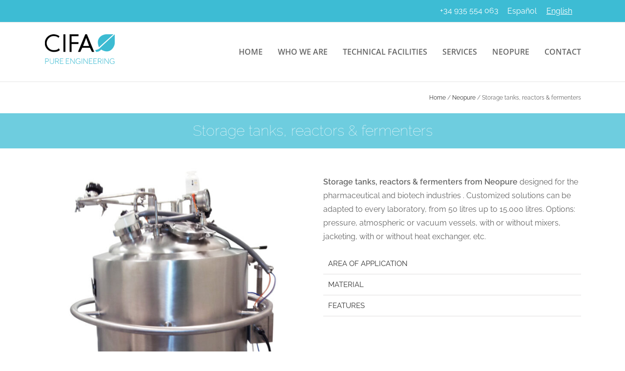

--- FILE ---
content_type: text/html; charset=utf-8
request_url: https://www.google.com/recaptcha/api2/anchor?ar=1&k=6LcHoQEVAAAAAIWVOWHGaFJi3J8qi9_xGLAwF7Tc&co=aHR0cHM6Ly9jaWZhLmVzOjQ0Mw..&hl=en&v=PoyoqOPhxBO7pBk68S4YbpHZ&size=invisible&anchor-ms=20000&execute-ms=30000&cb=2ol4yi9swzla
body_size: 48643
content:
<!DOCTYPE HTML><html dir="ltr" lang="en"><head><meta http-equiv="Content-Type" content="text/html; charset=UTF-8">
<meta http-equiv="X-UA-Compatible" content="IE=edge">
<title>reCAPTCHA</title>
<style type="text/css">
/* cyrillic-ext */
@font-face {
  font-family: 'Roboto';
  font-style: normal;
  font-weight: 400;
  font-stretch: 100%;
  src: url(//fonts.gstatic.com/s/roboto/v48/KFO7CnqEu92Fr1ME7kSn66aGLdTylUAMa3GUBHMdazTgWw.woff2) format('woff2');
  unicode-range: U+0460-052F, U+1C80-1C8A, U+20B4, U+2DE0-2DFF, U+A640-A69F, U+FE2E-FE2F;
}
/* cyrillic */
@font-face {
  font-family: 'Roboto';
  font-style: normal;
  font-weight: 400;
  font-stretch: 100%;
  src: url(//fonts.gstatic.com/s/roboto/v48/KFO7CnqEu92Fr1ME7kSn66aGLdTylUAMa3iUBHMdazTgWw.woff2) format('woff2');
  unicode-range: U+0301, U+0400-045F, U+0490-0491, U+04B0-04B1, U+2116;
}
/* greek-ext */
@font-face {
  font-family: 'Roboto';
  font-style: normal;
  font-weight: 400;
  font-stretch: 100%;
  src: url(//fonts.gstatic.com/s/roboto/v48/KFO7CnqEu92Fr1ME7kSn66aGLdTylUAMa3CUBHMdazTgWw.woff2) format('woff2');
  unicode-range: U+1F00-1FFF;
}
/* greek */
@font-face {
  font-family: 'Roboto';
  font-style: normal;
  font-weight: 400;
  font-stretch: 100%;
  src: url(//fonts.gstatic.com/s/roboto/v48/KFO7CnqEu92Fr1ME7kSn66aGLdTylUAMa3-UBHMdazTgWw.woff2) format('woff2');
  unicode-range: U+0370-0377, U+037A-037F, U+0384-038A, U+038C, U+038E-03A1, U+03A3-03FF;
}
/* math */
@font-face {
  font-family: 'Roboto';
  font-style: normal;
  font-weight: 400;
  font-stretch: 100%;
  src: url(//fonts.gstatic.com/s/roboto/v48/KFO7CnqEu92Fr1ME7kSn66aGLdTylUAMawCUBHMdazTgWw.woff2) format('woff2');
  unicode-range: U+0302-0303, U+0305, U+0307-0308, U+0310, U+0312, U+0315, U+031A, U+0326-0327, U+032C, U+032F-0330, U+0332-0333, U+0338, U+033A, U+0346, U+034D, U+0391-03A1, U+03A3-03A9, U+03B1-03C9, U+03D1, U+03D5-03D6, U+03F0-03F1, U+03F4-03F5, U+2016-2017, U+2034-2038, U+203C, U+2040, U+2043, U+2047, U+2050, U+2057, U+205F, U+2070-2071, U+2074-208E, U+2090-209C, U+20D0-20DC, U+20E1, U+20E5-20EF, U+2100-2112, U+2114-2115, U+2117-2121, U+2123-214F, U+2190, U+2192, U+2194-21AE, U+21B0-21E5, U+21F1-21F2, U+21F4-2211, U+2213-2214, U+2216-22FF, U+2308-230B, U+2310, U+2319, U+231C-2321, U+2336-237A, U+237C, U+2395, U+239B-23B7, U+23D0, U+23DC-23E1, U+2474-2475, U+25AF, U+25B3, U+25B7, U+25BD, U+25C1, U+25CA, U+25CC, U+25FB, U+266D-266F, U+27C0-27FF, U+2900-2AFF, U+2B0E-2B11, U+2B30-2B4C, U+2BFE, U+3030, U+FF5B, U+FF5D, U+1D400-1D7FF, U+1EE00-1EEFF;
}
/* symbols */
@font-face {
  font-family: 'Roboto';
  font-style: normal;
  font-weight: 400;
  font-stretch: 100%;
  src: url(//fonts.gstatic.com/s/roboto/v48/KFO7CnqEu92Fr1ME7kSn66aGLdTylUAMaxKUBHMdazTgWw.woff2) format('woff2');
  unicode-range: U+0001-000C, U+000E-001F, U+007F-009F, U+20DD-20E0, U+20E2-20E4, U+2150-218F, U+2190, U+2192, U+2194-2199, U+21AF, U+21E6-21F0, U+21F3, U+2218-2219, U+2299, U+22C4-22C6, U+2300-243F, U+2440-244A, U+2460-24FF, U+25A0-27BF, U+2800-28FF, U+2921-2922, U+2981, U+29BF, U+29EB, U+2B00-2BFF, U+4DC0-4DFF, U+FFF9-FFFB, U+10140-1018E, U+10190-1019C, U+101A0, U+101D0-101FD, U+102E0-102FB, U+10E60-10E7E, U+1D2C0-1D2D3, U+1D2E0-1D37F, U+1F000-1F0FF, U+1F100-1F1AD, U+1F1E6-1F1FF, U+1F30D-1F30F, U+1F315, U+1F31C, U+1F31E, U+1F320-1F32C, U+1F336, U+1F378, U+1F37D, U+1F382, U+1F393-1F39F, U+1F3A7-1F3A8, U+1F3AC-1F3AF, U+1F3C2, U+1F3C4-1F3C6, U+1F3CA-1F3CE, U+1F3D4-1F3E0, U+1F3ED, U+1F3F1-1F3F3, U+1F3F5-1F3F7, U+1F408, U+1F415, U+1F41F, U+1F426, U+1F43F, U+1F441-1F442, U+1F444, U+1F446-1F449, U+1F44C-1F44E, U+1F453, U+1F46A, U+1F47D, U+1F4A3, U+1F4B0, U+1F4B3, U+1F4B9, U+1F4BB, U+1F4BF, U+1F4C8-1F4CB, U+1F4D6, U+1F4DA, U+1F4DF, U+1F4E3-1F4E6, U+1F4EA-1F4ED, U+1F4F7, U+1F4F9-1F4FB, U+1F4FD-1F4FE, U+1F503, U+1F507-1F50B, U+1F50D, U+1F512-1F513, U+1F53E-1F54A, U+1F54F-1F5FA, U+1F610, U+1F650-1F67F, U+1F687, U+1F68D, U+1F691, U+1F694, U+1F698, U+1F6AD, U+1F6B2, U+1F6B9-1F6BA, U+1F6BC, U+1F6C6-1F6CF, U+1F6D3-1F6D7, U+1F6E0-1F6EA, U+1F6F0-1F6F3, U+1F6F7-1F6FC, U+1F700-1F7FF, U+1F800-1F80B, U+1F810-1F847, U+1F850-1F859, U+1F860-1F887, U+1F890-1F8AD, U+1F8B0-1F8BB, U+1F8C0-1F8C1, U+1F900-1F90B, U+1F93B, U+1F946, U+1F984, U+1F996, U+1F9E9, U+1FA00-1FA6F, U+1FA70-1FA7C, U+1FA80-1FA89, U+1FA8F-1FAC6, U+1FACE-1FADC, U+1FADF-1FAE9, U+1FAF0-1FAF8, U+1FB00-1FBFF;
}
/* vietnamese */
@font-face {
  font-family: 'Roboto';
  font-style: normal;
  font-weight: 400;
  font-stretch: 100%;
  src: url(//fonts.gstatic.com/s/roboto/v48/KFO7CnqEu92Fr1ME7kSn66aGLdTylUAMa3OUBHMdazTgWw.woff2) format('woff2');
  unicode-range: U+0102-0103, U+0110-0111, U+0128-0129, U+0168-0169, U+01A0-01A1, U+01AF-01B0, U+0300-0301, U+0303-0304, U+0308-0309, U+0323, U+0329, U+1EA0-1EF9, U+20AB;
}
/* latin-ext */
@font-face {
  font-family: 'Roboto';
  font-style: normal;
  font-weight: 400;
  font-stretch: 100%;
  src: url(//fonts.gstatic.com/s/roboto/v48/KFO7CnqEu92Fr1ME7kSn66aGLdTylUAMa3KUBHMdazTgWw.woff2) format('woff2');
  unicode-range: U+0100-02BA, U+02BD-02C5, U+02C7-02CC, U+02CE-02D7, U+02DD-02FF, U+0304, U+0308, U+0329, U+1D00-1DBF, U+1E00-1E9F, U+1EF2-1EFF, U+2020, U+20A0-20AB, U+20AD-20C0, U+2113, U+2C60-2C7F, U+A720-A7FF;
}
/* latin */
@font-face {
  font-family: 'Roboto';
  font-style: normal;
  font-weight: 400;
  font-stretch: 100%;
  src: url(//fonts.gstatic.com/s/roboto/v48/KFO7CnqEu92Fr1ME7kSn66aGLdTylUAMa3yUBHMdazQ.woff2) format('woff2');
  unicode-range: U+0000-00FF, U+0131, U+0152-0153, U+02BB-02BC, U+02C6, U+02DA, U+02DC, U+0304, U+0308, U+0329, U+2000-206F, U+20AC, U+2122, U+2191, U+2193, U+2212, U+2215, U+FEFF, U+FFFD;
}
/* cyrillic-ext */
@font-face {
  font-family: 'Roboto';
  font-style: normal;
  font-weight: 500;
  font-stretch: 100%;
  src: url(//fonts.gstatic.com/s/roboto/v48/KFO7CnqEu92Fr1ME7kSn66aGLdTylUAMa3GUBHMdazTgWw.woff2) format('woff2');
  unicode-range: U+0460-052F, U+1C80-1C8A, U+20B4, U+2DE0-2DFF, U+A640-A69F, U+FE2E-FE2F;
}
/* cyrillic */
@font-face {
  font-family: 'Roboto';
  font-style: normal;
  font-weight: 500;
  font-stretch: 100%;
  src: url(//fonts.gstatic.com/s/roboto/v48/KFO7CnqEu92Fr1ME7kSn66aGLdTylUAMa3iUBHMdazTgWw.woff2) format('woff2');
  unicode-range: U+0301, U+0400-045F, U+0490-0491, U+04B0-04B1, U+2116;
}
/* greek-ext */
@font-face {
  font-family: 'Roboto';
  font-style: normal;
  font-weight: 500;
  font-stretch: 100%;
  src: url(//fonts.gstatic.com/s/roboto/v48/KFO7CnqEu92Fr1ME7kSn66aGLdTylUAMa3CUBHMdazTgWw.woff2) format('woff2');
  unicode-range: U+1F00-1FFF;
}
/* greek */
@font-face {
  font-family: 'Roboto';
  font-style: normal;
  font-weight: 500;
  font-stretch: 100%;
  src: url(//fonts.gstatic.com/s/roboto/v48/KFO7CnqEu92Fr1ME7kSn66aGLdTylUAMa3-UBHMdazTgWw.woff2) format('woff2');
  unicode-range: U+0370-0377, U+037A-037F, U+0384-038A, U+038C, U+038E-03A1, U+03A3-03FF;
}
/* math */
@font-face {
  font-family: 'Roboto';
  font-style: normal;
  font-weight: 500;
  font-stretch: 100%;
  src: url(//fonts.gstatic.com/s/roboto/v48/KFO7CnqEu92Fr1ME7kSn66aGLdTylUAMawCUBHMdazTgWw.woff2) format('woff2');
  unicode-range: U+0302-0303, U+0305, U+0307-0308, U+0310, U+0312, U+0315, U+031A, U+0326-0327, U+032C, U+032F-0330, U+0332-0333, U+0338, U+033A, U+0346, U+034D, U+0391-03A1, U+03A3-03A9, U+03B1-03C9, U+03D1, U+03D5-03D6, U+03F0-03F1, U+03F4-03F5, U+2016-2017, U+2034-2038, U+203C, U+2040, U+2043, U+2047, U+2050, U+2057, U+205F, U+2070-2071, U+2074-208E, U+2090-209C, U+20D0-20DC, U+20E1, U+20E5-20EF, U+2100-2112, U+2114-2115, U+2117-2121, U+2123-214F, U+2190, U+2192, U+2194-21AE, U+21B0-21E5, U+21F1-21F2, U+21F4-2211, U+2213-2214, U+2216-22FF, U+2308-230B, U+2310, U+2319, U+231C-2321, U+2336-237A, U+237C, U+2395, U+239B-23B7, U+23D0, U+23DC-23E1, U+2474-2475, U+25AF, U+25B3, U+25B7, U+25BD, U+25C1, U+25CA, U+25CC, U+25FB, U+266D-266F, U+27C0-27FF, U+2900-2AFF, U+2B0E-2B11, U+2B30-2B4C, U+2BFE, U+3030, U+FF5B, U+FF5D, U+1D400-1D7FF, U+1EE00-1EEFF;
}
/* symbols */
@font-face {
  font-family: 'Roboto';
  font-style: normal;
  font-weight: 500;
  font-stretch: 100%;
  src: url(//fonts.gstatic.com/s/roboto/v48/KFO7CnqEu92Fr1ME7kSn66aGLdTylUAMaxKUBHMdazTgWw.woff2) format('woff2');
  unicode-range: U+0001-000C, U+000E-001F, U+007F-009F, U+20DD-20E0, U+20E2-20E4, U+2150-218F, U+2190, U+2192, U+2194-2199, U+21AF, U+21E6-21F0, U+21F3, U+2218-2219, U+2299, U+22C4-22C6, U+2300-243F, U+2440-244A, U+2460-24FF, U+25A0-27BF, U+2800-28FF, U+2921-2922, U+2981, U+29BF, U+29EB, U+2B00-2BFF, U+4DC0-4DFF, U+FFF9-FFFB, U+10140-1018E, U+10190-1019C, U+101A0, U+101D0-101FD, U+102E0-102FB, U+10E60-10E7E, U+1D2C0-1D2D3, U+1D2E0-1D37F, U+1F000-1F0FF, U+1F100-1F1AD, U+1F1E6-1F1FF, U+1F30D-1F30F, U+1F315, U+1F31C, U+1F31E, U+1F320-1F32C, U+1F336, U+1F378, U+1F37D, U+1F382, U+1F393-1F39F, U+1F3A7-1F3A8, U+1F3AC-1F3AF, U+1F3C2, U+1F3C4-1F3C6, U+1F3CA-1F3CE, U+1F3D4-1F3E0, U+1F3ED, U+1F3F1-1F3F3, U+1F3F5-1F3F7, U+1F408, U+1F415, U+1F41F, U+1F426, U+1F43F, U+1F441-1F442, U+1F444, U+1F446-1F449, U+1F44C-1F44E, U+1F453, U+1F46A, U+1F47D, U+1F4A3, U+1F4B0, U+1F4B3, U+1F4B9, U+1F4BB, U+1F4BF, U+1F4C8-1F4CB, U+1F4D6, U+1F4DA, U+1F4DF, U+1F4E3-1F4E6, U+1F4EA-1F4ED, U+1F4F7, U+1F4F9-1F4FB, U+1F4FD-1F4FE, U+1F503, U+1F507-1F50B, U+1F50D, U+1F512-1F513, U+1F53E-1F54A, U+1F54F-1F5FA, U+1F610, U+1F650-1F67F, U+1F687, U+1F68D, U+1F691, U+1F694, U+1F698, U+1F6AD, U+1F6B2, U+1F6B9-1F6BA, U+1F6BC, U+1F6C6-1F6CF, U+1F6D3-1F6D7, U+1F6E0-1F6EA, U+1F6F0-1F6F3, U+1F6F7-1F6FC, U+1F700-1F7FF, U+1F800-1F80B, U+1F810-1F847, U+1F850-1F859, U+1F860-1F887, U+1F890-1F8AD, U+1F8B0-1F8BB, U+1F8C0-1F8C1, U+1F900-1F90B, U+1F93B, U+1F946, U+1F984, U+1F996, U+1F9E9, U+1FA00-1FA6F, U+1FA70-1FA7C, U+1FA80-1FA89, U+1FA8F-1FAC6, U+1FACE-1FADC, U+1FADF-1FAE9, U+1FAF0-1FAF8, U+1FB00-1FBFF;
}
/* vietnamese */
@font-face {
  font-family: 'Roboto';
  font-style: normal;
  font-weight: 500;
  font-stretch: 100%;
  src: url(//fonts.gstatic.com/s/roboto/v48/KFO7CnqEu92Fr1ME7kSn66aGLdTylUAMa3OUBHMdazTgWw.woff2) format('woff2');
  unicode-range: U+0102-0103, U+0110-0111, U+0128-0129, U+0168-0169, U+01A0-01A1, U+01AF-01B0, U+0300-0301, U+0303-0304, U+0308-0309, U+0323, U+0329, U+1EA0-1EF9, U+20AB;
}
/* latin-ext */
@font-face {
  font-family: 'Roboto';
  font-style: normal;
  font-weight: 500;
  font-stretch: 100%;
  src: url(//fonts.gstatic.com/s/roboto/v48/KFO7CnqEu92Fr1ME7kSn66aGLdTylUAMa3KUBHMdazTgWw.woff2) format('woff2');
  unicode-range: U+0100-02BA, U+02BD-02C5, U+02C7-02CC, U+02CE-02D7, U+02DD-02FF, U+0304, U+0308, U+0329, U+1D00-1DBF, U+1E00-1E9F, U+1EF2-1EFF, U+2020, U+20A0-20AB, U+20AD-20C0, U+2113, U+2C60-2C7F, U+A720-A7FF;
}
/* latin */
@font-face {
  font-family: 'Roboto';
  font-style: normal;
  font-weight: 500;
  font-stretch: 100%;
  src: url(//fonts.gstatic.com/s/roboto/v48/KFO7CnqEu92Fr1ME7kSn66aGLdTylUAMa3yUBHMdazQ.woff2) format('woff2');
  unicode-range: U+0000-00FF, U+0131, U+0152-0153, U+02BB-02BC, U+02C6, U+02DA, U+02DC, U+0304, U+0308, U+0329, U+2000-206F, U+20AC, U+2122, U+2191, U+2193, U+2212, U+2215, U+FEFF, U+FFFD;
}
/* cyrillic-ext */
@font-face {
  font-family: 'Roboto';
  font-style: normal;
  font-weight: 900;
  font-stretch: 100%;
  src: url(//fonts.gstatic.com/s/roboto/v48/KFO7CnqEu92Fr1ME7kSn66aGLdTylUAMa3GUBHMdazTgWw.woff2) format('woff2');
  unicode-range: U+0460-052F, U+1C80-1C8A, U+20B4, U+2DE0-2DFF, U+A640-A69F, U+FE2E-FE2F;
}
/* cyrillic */
@font-face {
  font-family: 'Roboto';
  font-style: normal;
  font-weight: 900;
  font-stretch: 100%;
  src: url(//fonts.gstatic.com/s/roboto/v48/KFO7CnqEu92Fr1ME7kSn66aGLdTylUAMa3iUBHMdazTgWw.woff2) format('woff2');
  unicode-range: U+0301, U+0400-045F, U+0490-0491, U+04B0-04B1, U+2116;
}
/* greek-ext */
@font-face {
  font-family: 'Roboto';
  font-style: normal;
  font-weight: 900;
  font-stretch: 100%;
  src: url(//fonts.gstatic.com/s/roboto/v48/KFO7CnqEu92Fr1ME7kSn66aGLdTylUAMa3CUBHMdazTgWw.woff2) format('woff2');
  unicode-range: U+1F00-1FFF;
}
/* greek */
@font-face {
  font-family: 'Roboto';
  font-style: normal;
  font-weight: 900;
  font-stretch: 100%;
  src: url(//fonts.gstatic.com/s/roboto/v48/KFO7CnqEu92Fr1ME7kSn66aGLdTylUAMa3-UBHMdazTgWw.woff2) format('woff2');
  unicode-range: U+0370-0377, U+037A-037F, U+0384-038A, U+038C, U+038E-03A1, U+03A3-03FF;
}
/* math */
@font-face {
  font-family: 'Roboto';
  font-style: normal;
  font-weight: 900;
  font-stretch: 100%;
  src: url(//fonts.gstatic.com/s/roboto/v48/KFO7CnqEu92Fr1ME7kSn66aGLdTylUAMawCUBHMdazTgWw.woff2) format('woff2');
  unicode-range: U+0302-0303, U+0305, U+0307-0308, U+0310, U+0312, U+0315, U+031A, U+0326-0327, U+032C, U+032F-0330, U+0332-0333, U+0338, U+033A, U+0346, U+034D, U+0391-03A1, U+03A3-03A9, U+03B1-03C9, U+03D1, U+03D5-03D6, U+03F0-03F1, U+03F4-03F5, U+2016-2017, U+2034-2038, U+203C, U+2040, U+2043, U+2047, U+2050, U+2057, U+205F, U+2070-2071, U+2074-208E, U+2090-209C, U+20D0-20DC, U+20E1, U+20E5-20EF, U+2100-2112, U+2114-2115, U+2117-2121, U+2123-214F, U+2190, U+2192, U+2194-21AE, U+21B0-21E5, U+21F1-21F2, U+21F4-2211, U+2213-2214, U+2216-22FF, U+2308-230B, U+2310, U+2319, U+231C-2321, U+2336-237A, U+237C, U+2395, U+239B-23B7, U+23D0, U+23DC-23E1, U+2474-2475, U+25AF, U+25B3, U+25B7, U+25BD, U+25C1, U+25CA, U+25CC, U+25FB, U+266D-266F, U+27C0-27FF, U+2900-2AFF, U+2B0E-2B11, U+2B30-2B4C, U+2BFE, U+3030, U+FF5B, U+FF5D, U+1D400-1D7FF, U+1EE00-1EEFF;
}
/* symbols */
@font-face {
  font-family: 'Roboto';
  font-style: normal;
  font-weight: 900;
  font-stretch: 100%;
  src: url(//fonts.gstatic.com/s/roboto/v48/KFO7CnqEu92Fr1ME7kSn66aGLdTylUAMaxKUBHMdazTgWw.woff2) format('woff2');
  unicode-range: U+0001-000C, U+000E-001F, U+007F-009F, U+20DD-20E0, U+20E2-20E4, U+2150-218F, U+2190, U+2192, U+2194-2199, U+21AF, U+21E6-21F0, U+21F3, U+2218-2219, U+2299, U+22C4-22C6, U+2300-243F, U+2440-244A, U+2460-24FF, U+25A0-27BF, U+2800-28FF, U+2921-2922, U+2981, U+29BF, U+29EB, U+2B00-2BFF, U+4DC0-4DFF, U+FFF9-FFFB, U+10140-1018E, U+10190-1019C, U+101A0, U+101D0-101FD, U+102E0-102FB, U+10E60-10E7E, U+1D2C0-1D2D3, U+1D2E0-1D37F, U+1F000-1F0FF, U+1F100-1F1AD, U+1F1E6-1F1FF, U+1F30D-1F30F, U+1F315, U+1F31C, U+1F31E, U+1F320-1F32C, U+1F336, U+1F378, U+1F37D, U+1F382, U+1F393-1F39F, U+1F3A7-1F3A8, U+1F3AC-1F3AF, U+1F3C2, U+1F3C4-1F3C6, U+1F3CA-1F3CE, U+1F3D4-1F3E0, U+1F3ED, U+1F3F1-1F3F3, U+1F3F5-1F3F7, U+1F408, U+1F415, U+1F41F, U+1F426, U+1F43F, U+1F441-1F442, U+1F444, U+1F446-1F449, U+1F44C-1F44E, U+1F453, U+1F46A, U+1F47D, U+1F4A3, U+1F4B0, U+1F4B3, U+1F4B9, U+1F4BB, U+1F4BF, U+1F4C8-1F4CB, U+1F4D6, U+1F4DA, U+1F4DF, U+1F4E3-1F4E6, U+1F4EA-1F4ED, U+1F4F7, U+1F4F9-1F4FB, U+1F4FD-1F4FE, U+1F503, U+1F507-1F50B, U+1F50D, U+1F512-1F513, U+1F53E-1F54A, U+1F54F-1F5FA, U+1F610, U+1F650-1F67F, U+1F687, U+1F68D, U+1F691, U+1F694, U+1F698, U+1F6AD, U+1F6B2, U+1F6B9-1F6BA, U+1F6BC, U+1F6C6-1F6CF, U+1F6D3-1F6D7, U+1F6E0-1F6EA, U+1F6F0-1F6F3, U+1F6F7-1F6FC, U+1F700-1F7FF, U+1F800-1F80B, U+1F810-1F847, U+1F850-1F859, U+1F860-1F887, U+1F890-1F8AD, U+1F8B0-1F8BB, U+1F8C0-1F8C1, U+1F900-1F90B, U+1F93B, U+1F946, U+1F984, U+1F996, U+1F9E9, U+1FA00-1FA6F, U+1FA70-1FA7C, U+1FA80-1FA89, U+1FA8F-1FAC6, U+1FACE-1FADC, U+1FADF-1FAE9, U+1FAF0-1FAF8, U+1FB00-1FBFF;
}
/* vietnamese */
@font-face {
  font-family: 'Roboto';
  font-style: normal;
  font-weight: 900;
  font-stretch: 100%;
  src: url(//fonts.gstatic.com/s/roboto/v48/KFO7CnqEu92Fr1ME7kSn66aGLdTylUAMa3OUBHMdazTgWw.woff2) format('woff2');
  unicode-range: U+0102-0103, U+0110-0111, U+0128-0129, U+0168-0169, U+01A0-01A1, U+01AF-01B0, U+0300-0301, U+0303-0304, U+0308-0309, U+0323, U+0329, U+1EA0-1EF9, U+20AB;
}
/* latin-ext */
@font-face {
  font-family: 'Roboto';
  font-style: normal;
  font-weight: 900;
  font-stretch: 100%;
  src: url(//fonts.gstatic.com/s/roboto/v48/KFO7CnqEu92Fr1ME7kSn66aGLdTylUAMa3KUBHMdazTgWw.woff2) format('woff2');
  unicode-range: U+0100-02BA, U+02BD-02C5, U+02C7-02CC, U+02CE-02D7, U+02DD-02FF, U+0304, U+0308, U+0329, U+1D00-1DBF, U+1E00-1E9F, U+1EF2-1EFF, U+2020, U+20A0-20AB, U+20AD-20C0, U+2113, U+2C60-2C7F, U+A720-A7FF;
}
/* latin */
@font-face {
  font-family: 'Roboto';
  font-style: normal;
  font-weight: 900;
  font-stretch: 100%;
  src: url(//fonts.gstatic.com/s/roboto/v48/KFO7CnqEu92Fr1ME7kSn66aGLdTylUAMa3yUBHMdazQ.woff2) format('woff2');
  unicode-range: U+0000-00FF, U+0131, U+0152-0153, U+02BB-02BC, U+02C6, U+02DA, U+02DC, U+0304, U+0308, U+0329, U+2000-206F, U+20AC, U+2122, U+2191, U+2193, U+2212, U+2215, U+FEFF, U+FFFD;
}

</style>
<link rel="stylesheet" type="text/css" href="https://www.gstatic.com/recaptcha/releases/PoyoqOPhxBO7pBk68S4YbpHZ/styles__ltr.css">
<script nonce="brf8a3jT4KiSEdX2aoL4zQ" type="text/javascript">window['__recaptcha_api'] = 'https://www.google.com/recaptcha/api2/';</script>
<script type="text/javascript" src="https://www.gstatic.com/recaptcha/releases/PoyoqOPhxBO7pBk68S4YbpHZ/recaptcha__en.js" nonce="brf8a3jT4KiSEdX2aoL4zQ">
      
    </script></head>
<body><div id="rc-anchor-alert" class="rc-anchor-alert"></div>
<input type="hidden" id="recaptcha-token" value="[base64]">
<script type="text/javascript" nonce="brf8a3jT4KiSEdX2aoL4zQ">
      recaptcha.anchor.Main.init("[\x22ainput\x22,[\x22bgdata\x22,\x22\x22,\[base64]/[base64]/MjU1Ong/[base64]/[base64]/[base64]/[base64]/[base64]/[base64]/[base64]/[base64]/[base64]/[base64]/[base64]/[base64]/[base64]/[base64]/[base64]\\u003d\x22,\[base64]\x22,\x22wphhHQFjWUNGUVtxMHHCsU/Cg8KKIi3DgCjDkQTCoz7Dgg/DjTbCsSrDk8OdCsKFF23DnsOaTXgNABR7UCPClUcxVwNqecKcw5nDrsOPeMOAXsOOLsKHdSYXcU9Rw5TCl8OkLlxqw7bDl0XCrsOaw53DqE7CnFIFw5x/[base64]/CnTMuccKewo/[base64]/DgVgfP8O2w4NqRMKAHxbCkFTDsAdBw5F2MR3Du8K/wqw6wpjDi13DmkFxKQ1zHsOzVRsEw7ZrC8OYw5dswrhtSBsWw6gQw4rDpMOsLcOVw6fCqDXDhkkiWlHDiMKuNDtKw6/CrTfCq8K1woQBbhvDmMO8DnPCr8O1Ol4/[base64]/Dh8OUwrjCvcKqwqHDscOFV8KPwoI5UMKpw70ZwqfChwcvwpRmw4vDmzLDohgFB8OEOsOKTylnwp0aaMK+OMO5eQx1Fn7DhynDlkTCvzvDo8OsU8Oswo3DqilswpMteMKiEQfCm8O0w4RQWG9xw7I6w4ZcYMOPwpsIImTDrSQ2wo5vwrQ0c3Epw6nDtMOcR3/[base64]/[base64]/w6Vbw7TDtsKnKMOmGcODHcOUCy8/Ww/CrDXChMKfJAZBw69ywofDhUt1Pg3CqjttecOENsKlw5bDvMO8wozCjBPCqVrDrFFWw63CuTXCtMK2wqjCgQPDm8KLwogEw4Rww6Ncw5MWNGHClD/DumUfw4HCmQZ+AMOFwqcQwoxlFMKjw4XCk8OUDsOiwq/DnjnDiSfCugrDhsK/bxU6wqd9bW0cwqLDnnEFBCfChsKBDcKnM0nDoMOwTcO1X8KGSQbDujPCgMKgOl0NPcKNNsKxw67Dqj/DvWpBwr/DicOae8OGw5LChkLDhMONw6XDt8KFI8OzwrLDjhRQw49jLMKjw6zDqnhqaCnDhgcSw6LCg8KjIsOSw5HDk8KjIMK7w6N3DMOhaMKfYcK1D18TwpRpwqhzwopKw4fChmpPwpVUYGDDgHw9wo7DvMOoFAQ5QyZsVRbDhMOwwr/Dli1xw7UQNBZtMFVQwpULf3ImG0MjN33CoRh4w53DqAbCtsKzw77CgnJJMWMAwqLDvn3CnMONw6Brw6xjw5DDtcKywrEKeiDCtcKbwqIrwr5pwozCjsK0w6/DrFRjdhZxw7R2NX4TSwXDncKcwo1nY2dAVVkBwojCtnbDhUnDtBLCmg3Dg8K5ZDQjw7bDiChyw4TCuMOCJx7Dg8OkVsK/wqB4bMKKw4ZzFCXDqF3Ds3LDplVxwotTw4E1UcO+w685woB/Bz9gw4fCgxvDokEfw4xpXjfCs8KsQAcvwogETsO6QsOEwoPDn8KuVWhKwqA1wp4NMsOBw6ETKMKTw5R5UsKjwqsfecO0wooNFcKMIsO9PMKLPsO/TsO2HgHCtMKWw6FjwoLDlhbColjCssKuwqUWfXoPI3XCjMOiwrjDujrCl8KnaMKWNzsib8KgwqVyNcOVwqpXbMObwpVlVcO3CcOYw6MjGMK9LMOBwpbCgXpSw5cdUXvDsnDClsKBwqrDj2kdXxvDvMOgwogaw7rCmsOxw5jDm3/[base64]/DqlfDtzfDpzXCksKVw5dnw6M8w7TDhhfChzkEwpYuLADDlsKwMTDCosK3LjPCnsOQTMK8Bw3DlsKAw7zChUsTKcO8w4TCg1s5w5V5w7/DjSkZw7IqYA9dX8OMwqNVw786w5c/UEJNw5BtwqpCUjspdsOTwrfDgnhTw5ZLdhYNTkPDrMK3wrJlXsOEJcOTDsOZYcKewpDCjgwBw7zCs8K+KsKVw4NnKsObCEZRDldQwr9qwqdDIcOlLgfDkAIMGsOVwprDv8K2w4gsKi/Dn8KubU9OKMKnwonCs8Kpw4bDiMOJwojDvcOXw57Cm1R2WcK3wohrcCMKw4DDiQPDo8O6w4zDvcO5Q8OBwqzCqcK7wrfCkgR/wowobcOiwp9Xwq4Hw7rDmsOkUGXCiknCuwRYwocFM8OTwpvDrsKcVcOiw5/CusKOw75pMhXDi8KywrnCncO/SgLDrn1ZwqjDrHASw7vCgGDCmEJjfHxbecOTM2dYB1XCp0zDrMOjwrLChcKFEGnCvRLCthtlDA/CnMOPwqoGw50DwphPwoJMaRbChHDDqsOkesOyesKqMCB6wrvCgnxUw5vCsn7DvcOzT8K6Pg/[base64]/DghI6woHDsC5jwqzCmkDCnyZFw6fDksO7YCjDiMOBQMK/[base64]/wrfDvcOHw4bCp8OjbsOPw4jCtsKNfMOCw7/Do8Kiwo3DrFZIOsOGwpXDtMKVw4QiGh8nb8KVw6nDjgFXw4Qjw7nDkGlZwqDDkUDDgsKrw7XDs8O6woXDk8KpZcONC8KFdcOuw5oKwrtAw6Itw7PCvcKZw6d/YsKMfXjDoCzCsCTCqcKFw4bCjF/ChsKDTS9IZC/[base64]/CiBYwMsOdG0TDkcKPMHHDkX5oR03DiSPDl2DDkMKcw4ZMwq5LGCXDnxc7wqbCiMK3w7FLWcOpeBzDp2DDscOFw6RDesOPw58tesO+w6zDocKdwrjDlMOuw55Cw6l1e8ONwrwnwoXCogB/DsORw6HCtSEiwrnCmMOTGwhGw7tpwr/Cu8KPw4UXfMKrwo4fw7nDjcOYFMKwScOPw41OGDrChMKrw5lEJATDimjCoiY4w6jCh2QWwq/[base64]/DpcKMCnFFwol7w43CksOLwrsfUMKrUcOawpkew5pJBcKhw73Cs8Kpw7tDIsKoSTLCpWzDvcK6fQ/[base64]/VcOnCcOPacKPGcKpw6/[base64]/[base64]/[base64]/wqFBY8ONwpHCrUk2w5zDlMO0fTLDggU1GBHCiV3DtMOhw6prMwjDk2/Dr8OzwpkVwpnDiUXDgyQjwqjCqjzCvsOtEUEDE2XChRrDvMO7wrfCpcKLRl7CkFrDjMOLYMOmw7vCvB9pw4EPGsKPbw9CTMOjw5cmwqDDjm9vRcKFGDFNw4XDqsO8wq3DnsKCwqLCiMKjw50pGMK8wqJ/[base64]/CpMONwqvDhMKoYEItw51gEwteMMKbMcODGMK8wrNXw5hENwwSw6/Dq1ETwqZ3w7DCvDJCwpLCksOHwozCigZdUAxyLyDCuMOqLiUcwqBSV8OUw6Bhb8OUCcKwwrXDpj/DlcOkw4nCiip/[base64]/DrMKkbAAAAgvDgsOZwoVow47DrcOCw6rCscOUwpLCpDXDhVgzBidzw5vCjcOEJgXDqsOBwpJowrnDgcOCwo/[base64]/Ck3/DlxHDrAQ4I8OidMOwwrbClMOwwp3DjgHDvsK+RcKEDBjDi8K8wrsKHETChEPDmMKtUFN+w4tSw6FOw7xNw6zCvcOrcMOzwrPCosOyVQo0wqEmw7cUbsOaJ2JawolKwpPCqMOMdF0IB8O1wp/CkcOCwobCvBgLPMOkMsOcbyMZC37CrA9Fw4DCtMONw6LCm8KPw43DmcKUwrozwrjDlDgUwqYaOxBHb8KNw4vDlT7CrAbCsyNPwr/CicOdJRjCrmBPaFfCum3ChUAmwqFMw4TDpcKlw6PDsBfDsMKFw6rDsMOew6BPc8OSKcOkNh9DKVomaMK5w5dYwqVjwpgiw48yw4lBw58ow6/DssONGzV2wqcxezzDgMOEH8KUw63DrMKPAcOiSBTDhiXDlsK8RArCg8OlwrLCtsOpasOQdcOsJMOGTgLDqcKHSxUuwqJYKMOTw60Cwp/DqsKIGRYfwoABXcK5SsKZCiTDrU7DusOrB8OLV8OXesKnUTtuwrorwqMHw4ZVYMOtwq7Cs2XDssKNw4bCjcKSwq3ClsKkw4HDq8O7w63DpCBwdltEcMKIwrw/[base64]/DmsK4w47DnMK8wqrCrBTCqi/CnEJJBVTDrBXCmwHCosO/H8KffUg4NHDChsOOLHLDrcOowqHDk8O1MyMUwr/[base64]/CkW/DtwAgw7HCgcOEw5ocwrfDmh8ywrDCslxdOsOFEsOzw7lEwqpxw7bCiMKJO1hvw5Rdw5HChmLDkn/DqlDCmUB+w5xaRsOGQCXDpDAbP1YZXsKGwrLCohBnw6/[base64]/w69ewrvCp8OAE8O/wpNbR1Vgw4zDiWPCocKrbEVBwovCmRMFHsKdBn0lXjZdK8OLwpbCssKLccKkw4PDjVvDqx3CuCQHwoDCqi7DoSLDvsKUUEE5w6/DhyDDiC7CkMKMVBQZc8Kww5V5KEjDlMOxw5LDmMKnbcOaw4MWJARjESTChQrCgMOGP8KNbUDCoXUTWMKYwogtw45Qwr/DusODw4nCncKAIcOheVPDl8Omwo/CuXs+wrIqbsKMw71bTsOrIXDDq1XCoQ0IA8KmRE3DlcKpw7DCjxjDvALCi8K/WD9Hwq/Dg3/CowTDtycydcOXY8KwAh3DssOZwo3CucO5bwnDglgkQcKWMMKPwoIhw7TDgsOsb8Kfw6LCknDCuhHDhDIEVMKvCAgkw4jDhgpiX8OpwpvClH3Drwckwq13wpMuB1fCim/Dik/[base64]/[base64]/cAAhw7FGwp3DuDMvU8O/AcKTcsKow5jCusOLJgnCh8O6V8KDGcKqwpxMw45bwonCnMKjw5lqwobDosKwwqs+wpjDoxTDoj8cwrkFwo5Gw4jDsSpHQ8KTw5zDnMOTaAwge8KLw4RZw5/Ctno6wrLDpcOvwrvCusKYwoDCq8KsSMKkwqZOwpciwqdVwq3CoDE0w7rCox/DqFDDlT1sQcKBwrh4w5gIL8OCwrXDtsKEWTDCojoOXALCqsODDcK5woTDjxvCr2IIUcKyw7tvw5JvLAwXw6PDm8OUT8OtV8KtwqBswqvCo0PDtcK4YhTCoh3CksOSw5BDGDjDsmNDwoAPw4c9GnrDtsOlw4hHcVTChsKAExjCh2JLw6PCkB/[base64]/DocOIGAjCoXHDlcOBw6rCkcOQcsK3w5/DtxofIRw7bsOpdRNZLMOvF8ObIWlRwp7ChsOSYsOSX2kYwrrDvFYCwq0UAMKuwqrCiWsjw4kgAMKxw5fCjMOuw7bClsK6IsKEbxhySwfDucOpw7g2wrBqQnMVw6TDjFDDpMKww7fChMKzwqbCm8OqwqkVfsK7HFrCrxTDm8Odwp1vFcKnKHrCiSrDo8O/w4PCicKLUQjDlMKXShvCs1NXW8OXwqvDgsKOw49QNklVNkLCq8KCw4QrXcO7RnbDpsK+XkXCrMO0w7d5RsKeQMOyfcKOBcKLwoFpwrXClyYtwp5Hw4TDvxd1wqLCvlcewqfDrHF5CcORwoVpw7/Dl07Ck0EOwqPClsOgw7TCncK/[base64]/DlQsuUS7CksOQYsKzw5J5worCi2lBOcO6MsOqYmDCpm4qFW3DhgzDucOxwrkiaMKVeMKcw51MNcKpDcOEwrjCnFfCj8Oxw6oIJsOFQSx0CsOzw6XCtcODw5TCnHt4w7t9wp/Cr2Mbchh7w4/CkADCiVM1QCAHKDlFw6LDmRhdUgduSMO7w5Y+w5/CsMOIbcOkwr5YFsKYPMKpL3Jew6/CvA3DkcKGwpjCpirDuVXDiW0OOTFwfAo+CsKAwrxAw4xodmZSw7HDpzscw5HCj3wzw5MwGkbCrWpaw57ChcKGw45dDVfDiGLCqcKlOMK0w6rDrFskNMKCw6LDhMKTAVJ/wo3CgsOYYcOhwqDDsXnDhW0nC8KuwrPCi8KyZsKQw4cIw740U2TDtcKKFDRZCR7CpmHDlsK4w7TChsOSw6XCtMKwccKYwqnDoxnDgxPDpjIdwqrDp8KCQ8K8P8KXHVlfwos2wrE/UhTDqixbw4TCohLCnxpWwpvDsh3DukN/w6HDoFsDw7IMw7jDgxHCsxgHw5rCgDpyEHBDfFzDjQ86FMO+DwHCp8O7GsOrwp1/[base64]/wo7DocKPwo8xRzLDtmQOw67Cq8OgRjpqw7d6w7xfw6DCpMKjw4LDiMOdJx9ywrQ7woVDfA3CosKSw68rwqQ6wqptcUHDj8K3Lxo9CC3ClcK8PsO8wojDoMKEaMO8w659I8Okwow6wr/CocKafU94w74Kw7F5wpsUw4nDtMKwf8KgwpJSRBXCpkMZw5IJVT0Kwr52w5fCt8OswrjDq8K2w5olwqZrDHPDrsKswqPDlm7DgsOfWsKMw6TDh8OzV8KUMcO1YSTCr8OuTinDgcKNCMKGWHXDucKnS8OSwo8IesOHw5XDtGhLwqtnQi08wrbDlk/[base64]/wrtLw7DCisO4W8KNdsOuw4x6wrrDj8Kdw67Dm34cAcO4wpRhwrHDs1c1w4PDijTCr8KLwoYjwp7DmhTDkgJhw4Ryb8Kuw7DDk3zDksK/wpbCqsKFw50rJ8O4wokHNcKzfsKTaMK7w77DswpuwrJQbmZ2ESI6FWzDsMK8ISTDlcO3Z8OJw5nCjwDDtsKEcAx6K8ONaQA9bsOtMzPDlCEHHsK1w4nDqcKuHkrDt0/DosKEwqLCi8KWIsOxw7bChFzDoMKPw4E7wroAI1PDmWo1wqxwwpZBOx93wpzCjMK3NcOkTXzDtmQBwqXDs8Orw7LDoxpGw4fCk8KhVMKNfzoEN0TDm15RP8KAwrzCon0+Nh9mSAPCjm/Dmx4BwqIHCFXCsBrDhWxVFsOJw5PCvz7DsMOuQERAw4pBX29DwqLDv8O8w6NnwrMvw6dnworCoxUPWGPCiVcPZMKJA8K1w6HDiAXCsQzCoDp8WMKuwptTCDrCmsOjwpDCnSTCucKUw4jCk2VcGzrDukTDmsKjw6Z7wpLDslt/w6/DvEMWwpvDnA4ca8OFeMKtP8OcwrgEw67DosO/HnbDhTHDrjXCtULDkh/Dg37Ct1TCl8KNI8KcGMKFHsKDUW7CmnxhwpbCpHBsEhwAaiDCnWDDrDHDtsKMDmJAwrxUwpoDw5zDvsOxf0EKw5zCk8KhwqHDpMKVw67DtsO1LgPChTc/VcKMwrfDrx8uwr9ed3PCtydpwqXCjsKJZUrCmMKjZMKDw6PDthRLAsOHwrnCrGBKLsONw40Fw4wSw4LDkxDCtDIpEsO8w5gjw6xnwrIyZsO0CTbDhcOow7sQQcKJY8KCM1zDpsKaNhd+w6E4w5PCv8KRXXHCkMOIXsOjPMKkY8O/[base64]/[base64]/w6xWJUfChCnCncOww6DDtRo9csOjwpIHw60RwqklXDZ1JTg4w4nDmyMqMMOWw7NTwpU7woXChsKGwo7DtnA/wokSw4QSbWpXwqhdwrwywqbDri89w5DChsOHwqJUW8OJXcOswrdQwr3CogHDjsO4w4/[base64]/[base64]/CkcKCF27Cv8KVwpfCpkd0wotbwrDClFXDosO3wrcvwqQkKwDDrivDiMKpw6sFwofCqsK5wp/[base64]/DhQg3AcOOIl/Cl8Kbw707wpBlwrzDnTljw4zDosO1w5zDhndxw4rDosKCAEhyw5rCp8KqdcOHwr5HThNcw7kNw6PDt3Elw5TCgnJkUgTDmRXCmjvDh8KDK8OIwrkTZgXCvR7DsQrCnR/[base64]/[base64]/[base64]/DtQdAdsO+aRnDu8KAw4ZTw7rDpsOsY8ObZwHCgCrCgFYww4HCp8KrwqNAPTN5OsKYBg/Ch8O8wqLDkEJFQcOZdn/DlF9Vw4HCocOHXCTDpi1rw6rDiljCkQBLflTCqjBwKj8yacOXw5fDtR/[base64]/DnMOVw7TDry3CiCTDucOtwrMSwo/CuMOfU2J2TsKBw6PDpC/CihLCu0PCgcOtJk9bPERdWXdIw688w7BVwqbDmMKJwqJBw6fDu2LCo3jDtRAWC8KnHAVzFsKPD8KWwoLDuMKeamRcw77Dl8Klwrltw5LDhsKGZGfDp8KNTgLDgWcjwoJRRMKsJG1Pw6Vkwr0fwqvDvxvCngp9w7rCscOvw5tMB8KbwovDlMKew6XDomPCoXpcaU/DuMK7PRxrwotfwpABw5bDtzUAZcKfbicvWXLDu8KpwrjDkDZ9wr8xcF4AITJHw7lPCHYWwqtJwrI2dBtnwp/Dj8K/w5LCoMK5wpBNNMOFwr3ChsK3HhzDuHvCpsOOF8OoY8OSw4zCj8K/BSNnYgzCpkQLOsOYW8KkeX4HWkQAwpRNwp7ClcKWZD0tM8KgwrLCl8OIAsKnwpHDrMKRR1/[base64]/KlPDtMKcw6BXw6bDhlrCrsO0ecKvN8Omw6DDicOBw5l1wrrCkgTCscOxw5jCrnLCucOAEcOjUsOONRXCjMKqcMKvHkZTwrUEw5HChVLDtcO6w59NwpoiDmh4w4/DicO1w4fDvsOowoLClMKrw5w4woptGcKJaMOpw7LCssO9w5HDk8KIwqQKw7/DhXV9XmEmYMO4wqRqw6TCsS/[base64]/DjyvCnXEGQm5CwqPCuWx3esOVw6Yqw47Dpz9Zw6zChQ5TbcONU8KiA8ObIsOmRH7DhC5Hw5LCuTrDuyhlZsKsw5sVw43CvcOfRsOaOH3DrcK1fcO/SsKHw6jDpsK3LDV9b8O/w7vCvGfCk2MMwpI3TcKwwp7DrsOMFRNEUcO3w6XDiF85cMKIw67CiXPDt8O+w5BRdlkZwrrDn1/CrsOPw6YIwprDtcKwwrXDnV56UWvCmsKLKMK8w4XCicO6wqdsw6DClsKxKSnDtsKGUCXCtMKgXC7CqRrCo8OYcDfCqj/DmMKvw4U/HcKtQcKPDcKPB17DksO8R8KwNMONGsKywpnDgcO+UDMswpjCosOuExXCsMOaRcK0AMOYwrh7wqc7cMKCw6/DisOvZcKoEwbCtnzClcOlwp0Jwod5w7d7w4bCt1jDulLCgjfDtgHDgcORdcOnwozCgsOTwo7DkcO3w7HDimgEKcO9eXbDkBM2w5zCukZXw7pHLlbCujbCh3TCvMOhJcODCcOfTcODaTxzLG4Twpp1DcOZw4PChmciw7cpw4rDvMK0RMKAw755w5/DnjXCvhAaTSLDv1fCjRksw6h4w4oPTXnCosOCw5PCksKyw6EOw7rDmcOKw75gwpUuVcOiC8KsDsK/RMODw6bCusOiwoTDksKfDF8gMAdVwpDDi8K0KXrChRNlJMOcFcOnw7vCi8KsGcOOVsKZwrXDosOAwq/DmsOODQh6w4pvw6s3GMOXNcOiTcOuw6huOsO3KxfCvk/DvMKMwq4GfXnCuHrDgcOFecOJCsO/TcOuw4t/KMKVQwhgWxnDokXDtsKjw6EjIwfDvGVLDQc5cRU+ZsOmwprCjsKqYMOPbxduSlzCuMONXcOwG8Kawr4HV8O6woFIM8Kbwrc5GwQJNVYEVWMleMO4OUjCvW/CiglUw4RiwoXClsOXJ1Evw7RefMKtworCg8KdwrHCqsO1w67DtMO1A8Kuwq8cwqzCuWjDmsKCbsOPUcOOeDvDtERiw7oUU8OiwqHDuUtCwq4LTMK4FgfDuMOrw6VowovChkYow4/[base64]/CmMO4YXE3JGLDim/CiMKpw5cGwpDDicK9wpAFw6YUwrrCnxnDqcKBTF3DnG7CtW8Lw7LDjcKfw4U5W8K4w67Cvl48wqXCgcKGwoURw57CpH1OKcODXz7DssKOOMO3w5k2w5tuI3nDvcKcJDzCskJPwq8saMOfwqnDojrCisKtwp1kw7bDsBQRwqYnw6zDmk/[base64]/DscKMaQ7Dl8KsWcOqw7vDqH1MwpE8w5/Dr8Kxf2kIwoXDuyQAw4bDtGPCgmMsbXbCosKVw7fCsC9Lw6/DmcKVCkREw67DsxwAwprChHgcw5fCmMKITcK/w4Rfw5YyesOEPRbCr8KTQMOuRD/DsWZoI0dfAX3DgmNhGXTDjsODKF4/[base64]/w74cwrzCtjXCj8KMw5NyEcKawpPDmFfCvATCqcK6YgnCqARfIW/[base64]/DhMK3w712wpoyAFBEwqjDicK7w7rCqB0pw5TDq8KTwrBbbUBNwp7DhgPCsg1Vw6PChTjCkGl9w5rCh17ChW0JwpjCuGrDmsOaFsOfYMO8wrfDnBHClsOBBsOvCVUUwqrDoEvCmMKvwq7DnsOdYsOJwrzCu3tZNMKgw4bDu8OeWcO8w5LClsOvN8KlwqZ8w5pZYiU/[base64]/FyXChFcyNQZOSHE9UBTDicOSworCqsOqQsO/K0vCngDDjcOhdcOiw5zDqB49Mw8jw7nCmMOZC0TCgMKzwrwZDMOdw6EPwqDCkSTCs8OhaiRFGDgFZMOKSnIWwo7ChS/DjWbCikXCp8K2w5nDpE1PTTg0wozDrB5cwqp8w60OPcK8Yy7DjsKXc8OcwrNITcK7w6PDhMKGRjnCmMKpwr5Xw7DCjcOGUxoIL8Kiw4/DisKmwqgkD25mUBV9wqfCqsKBwo7DvsKBesORMcOYwrjDq8O5WkcYwq5Bw7AzDA1/[base64]/DocOqUzHDt0fDllwgwoAJwp3CnTwUw4PCnT/CrR5dwpLDlSYaEsOIw7XClmDDsidBwrQDw53CusK8w7RsP19aDMKZDMO2KMO/wrF6w73CicK7w48mUSRGM8OMIRg/KV1jwrXDvQ3CnjlmfBg6w6zCgR1lw7nCjVlEw6TCmg3Ds8KXB8KQF1IZwoTCrMKzwrLDoMOjw7/[base64]/[base64]/DrcK0w61uw43CgMOJDsOBwo/CiWUPwpzDtMONw7d9ewpvwoXCvMK6eQA+REzDkMKRwqDClkwiO8OuwpnCusO9wojCt8OZOSTDpjvDqMO7PcKvwrpIUxYia0XCuE9RwqDDvUxSSsO1wrrCo8OYcw8/wqx7wonDs3rCvVk+wpALWMOZLgshw6PDl1/[base64]/QiLCiCc7w5JJwpDCjz4yD8ORPgVzwpAvdsKewrHDo1vDlGzDjznCosOuwovDjcObdcOgd2VGw7URJUxOEcO2Sl/DvcKnGMO0wpM6Jy/Cjic9HgPDusKUw5l9b8K1bT5yw7QrwoBSwqlrw7zDj1vCuMKsLC4/acKCQ8O3ZMKCfktXw7/DlEMNw4owbSLCqsONwqERSk1Sw7kowozCjMKxfMKnLTQTcXrCtcKjZ8ODd8Oran8rG27Dm8OmfMOzw4rCjQ3DhCQCYS/DlWE2WXhtw6rDjwbClgbDqXjDmcO7wrvDpcK3E8OyJMOUwrBGeWp4LcKQw7LCocKUQMKgJlZwOcOaw5RNw7HDoEB/woPDqcOAwoE3wqlcwonCqTXDvEbCpB/DtsKkFsOUdjETwr/DnUjCqA8bVEPCmjzCgMOKwpvDh8OBanV6w5nDr8KNTV7CvMOww51fwoxEY8KkcsOKLcOww5YNXcKqwq9ww7nDrBhIBBwxPMOQw4tfO8OHRD9/Pl8lYsKCbsOzw7Mfw7wiwoYLecO/a8K3N8O1CB/[base64]/[base64]/DlcO/XmNiZMOOw6FnW2YlwobCrRFPdMKIw6PDpMKtPWnDlSlEQyfDgTDDmsKjw5bCgRPCisKPw4zCrW/CiSTDo0E3SsK0FWU2BWjDpBpwKV0TwrPCt8OaDylqez/Cq8OHwo8JOCwFBRTCusODwqHDmcKSw4bDqiLCpsOUw7nCllZ9wo3DkMOlwobCs8KJUGHCmcKRwoFywr8VwrHDssOAw7Upw4FjNApmFcOwGiHDjBnChsOBSMK8NcKtw5LDv8OhL8O0w5FDHsOWHkHCrCoUw4wjasOtXMKqflYXw745YcKFOVXDpMOaKgXDmcKtL8O+Rm/[base64]/cCHDqSTDpG7CmwXDshoOKSZEJGjDmScoFWR8w5NOdMObdFAeXWnDoEB5wq1lAMO1U8OBAlRsSMOowqbCglh/aMKzWsO5VcOsw55kwr5Zw5nDn1pfwqI4wpXDnizDv8OVBCLDthsjw4fCtsOnw7B9w6RDw41sNsK0wrUZwrXDq33Dow8hOkZmw6rCisKqesO/[base64]/DhsOcwprCpsKEw5PDrXpJwr7ClxIqICDCtcKmw78HD2VWBXbDjy/[base64]/CnsKgL8OFdmUYwoLDicOCwoDDkMORwrp3w7nCjMOmesKfw6rCtcK9cB86wpnCjCjClWDCuhTClkrCl1DCg3QDWF0UwpJlwpTDsAhCwoTCvcOqwrTDs8O4wrU/wq07AMK4woIAL04nwqVkNsOXwrdCw4oeHiADw4gJXjbCu8OjZQtUwqLCoR3DvcKYwr/CucKxwq3Cm8KjH8KdB8KQwrk6CkNFNwHCvMKUT8OlfMKpI8KLwq7DmQDCpnvDjVNXNlBqPsKlWy3CtTTDrXrDosO2IMO2P8O1woIyVFvDv8O6w7bCvcKBHcOowrNVw43DlRjCvgNEJXxlwpbDg8KEwq7CgsK/w71lw581OcK/IHXChsOuw5wuwqDCv1LCp2lhw5bCg3IfJcKPw7HCrnJWwpgLOMOzw7JLLg9leCMaZsK7QVIxRcOUwr4hZk5Ow4x/[base64]/Dk8K9wp1hXx9+TcK9wqMUw43Co8ORwr81wrXCnDZxw4RXNcOddsOZwrlpwrXDuMKswojDj2hvAS/Djld/EsOjw6/[base64]/Dg8O5w7zChSkTw4PChVl+RMO8woEJDsKhHW0sQ8OTw7/DicOxw4jChHzCmMK2wpjDt1jDllDDrhnCj8KzIlLDgDHCkRLDthZLwrFrwos3wq/DsxAkwqXDu1FAw6/DnwjClhTCgRbDkcOBw7Efw7fCscKQPkrDvUTDjzcZBF7DvMKEwobCh8OPHcKfw5k/wofDmxAtw5/DvlcGesKUw6XDnMK/XsK4wp00wp7DusKxSMOfwp3DvT/Cv8O3HHsQB1Quw5jChRPDkcK4w7oyw6vCssKNwoXDpsKOw68jCxoewq9VwpkoIVkCRcKncArCswYPccOewqwUw6Z/w5nCogrCksKsMFHDs8KmwpJAw6cTLsO0wpvCv0AiNcOIw7F2cEnDtypQw4vCpCbDisOcWsKCVcKoRMKdwrMew57Ci8OEecKNwpTCjMOhCWM/woB7wobDqcOsFsOvwoc+w4bDq8KWwrF/Bn3CjsOXYcOqLsKtWmtywqZXV2NmwoTDkcKKw7tCSsKaX8O2LsK6w6PDolLCiWF2w5TDt8KvwozCtQXDm3BSw6AAfUvCsQBlQMO4w7Zcw5PDmcKURQscCMOMDMOiwozCgcKlw4nCrMOvKiDDnMOHTsKiw4LDiz/[base64]/LAsmC8K1wrXCpBHDj8K/w6hbTMOiIlobQsOwwr7CpMK5QsOmw5M8GcOtw4lfZwvDixHDtsOjw44yH8KWw45oIi5Cw7kMCcOgRsOuw4AcPsKtO2QRwonCvMKIwqNvw5fDjcKtCm/CmXPCkUs8P8OMw4kvwq3CiX8VZF0RDEosw5IGC09wccOlJXUwFDvCpMKwLcKnwoHDksOBw6rDjigKDsKlwo/[base64]/C8KJw6YHUsKawozDpwvCh8KuDMKGw4wHwrfDlCQLPgDCrcK1M09LPcOtHn9uAh7DrRvDlsKCw63DkSFPGCFoai/[base64]/[base64]/PjFuZ0FmEGnCvMK5w4TDuyPDrsKTw6R1c8Ogw4xNK8K5DcOea8OYfQ7DjTTCscKCLjDDlcK2HUgldsKhKBhmcsO4AAPCusKOw4ccw7HCiMK0wp0cwpU/w4vDhn7DlWzDrMKvY8KnGxPDlcKKK1/[base64]/w6PDn8Ogwq5cbijDt8K2YcK/I8OxwohmHxXChMKcbxrDh8KdBVBYR8OZw5/DgDfCs8KUw4/CsCDCjQYqw5PDnMKYZsOKw6TCgsKKw6/Cp2PDowcfMcOwPEvCt1zDtkMHX8KZDHUhwqhWCBsLPsO9wqnCuMKmcsK8w7/CoAckwpJ/wrrDkzLCrsOdw4A1w5TDlTjDnkHDnRlxe8OAe0XCixfDljLCscO8wrwvw6LCvMOtNTjCshZDw6MeCMKwO3PDiAUNVGzDsMKKU1VQwrtNwotzwrUWwoRrR8KuFMKW\x22],null,[\x22conf\x22,null,\x226LcHoQEVAAAAAIWVOWHGaFJi3J8qi9_xGLAwF7Tc\x22,0,null,null,null,1,[21,125,63,73,95,87,41,43,42,83,102,105,109,121],[1017145,130],0,null,null,null,null,0,null,0,null,700,1,null,0,\[base64]/76lBhnEnQkZnOKMAhmv8xEZ\x22,0,0,null,null,1,null,0,0,null,null,null,0],\x22https://cifa.es:443\x22,null,[3,1,1],null,null,null,1,3600,[\x22https://www.google.com/intl/en/policies/privacy/\x22,\x22https://www.google.com/intl/en/policies/terms/\x22],\x22yAIGi7DHRd8TA3TipXra+nPZP4HtvU/us730uDQ+6XI\\u003d\x22,1,0,null,1,1769365882449,0,0,[160,27,248,103],null,[149,104,99],\x22RC-WC1r9CSD4o3K_g\x22,null,null,null,null,null,\x220dAFcWeA62VtfJu_AA9wQK23OiqbJf1e-C7ckg1J9snUqwbIYcFyQpgzoNEGx3k98TzlPyjLDlCxuhvB4_LX9lOoIEj3d6n-g64g\x22,1769448682432]");
    </script></body></html>

--- FILE ---
content_type: text/css
request_url: https://cifa.es/wp-content/themes/Avada-Child-Theme/style.css?ver=6.8.3
body_size: 284
content:
/*
Theme Name: Avada Child
Description: Child theme for Avada theme
Author: ThemeFusion
Author URI: https://theme-fusion.com
Template: Avada
Version: 1.0.0
Text Domain:  Avada
*/


.about-author {
    padding: 27px;
}


#main {
    padding-bottom: 0 !important;
}

.page-id-753 .fusion-carousel .fusion-carousel-wrapper, .page-id-13   .fusion-carousel .fusion-carousel-wrapper{
    padding: 0 !important;;
}

.page-id-13 .fusion-carousel .fusion-carousel-item .fusion-image-wrapper, .page-id-753 .fusion-carousel .fusion-carousel-item .fusion-image-wrapper {
    margin-bottom: -5px !important;
}

--- FILE ---
content_type: image/svg+xml
request_url: https://cifa.es/wp-content/uploads/2023/03/logo-negativo-cifa-pure-engineering.svg
body_size: 5427
content:
<?xml version="1.0" encoding="utf-8"?>
<!-- Generator: Adobe Illustrator 27.3.0, SVG Export Plug-In . SVG Version: 6.00 Build 0)  -->
<svg version="1.1" id="Capa_1" xmlns="http://www.w3.org/2000/svg" xmlns:xlink="http://www.w3.org/1999/xlink" x="0px" y="0px"
	 viewBox="0 0 841.9 595.3" style="enable-background:new 0 0 841.9 595.3;" xml:space="preserve">
<style type="text/css">
	.st0{fill:#FFFFFF;}
</style>
<g>
	<g>
		<g>
			<path class="st0" d="M811.4,117.4h-78c-25.2,0-50.1,7.7-69.5,23.7c-25.6,21.1-46.9,59.2-19.4,125.9"/>
			<path class="st0" d="M827.2,117.4c0,0,3.6,79.5,0,105.6c-6.9,50.3-60.7,130.8-158,70.1c0,0-9.5,12.1-25.7,20.2
				c-13.8,6.9-32.6,6.9-32.6,6.9L600.1,299c0,0,36.5-3.5,53.8-22.2S827.2,117.4,827.2,117.4z"/>
		</g>
		<g>
			<g>
				<path class="st0" d="M254.6,320.4h-22.9V117.7h22.9V320.4z"/>
			</g>
		</g>
		<g>
			<g>
				<path class="st0" d="M326.3,139v68.8h80.1v21.3h-80.1v91.3h-22.9V117.7h103V139H326.3z"/>
			</g>
		</g>
		<g>
			<g>
				<path class="st0" d="M504.5,117.1l83.9,203.4H563L538.7,273h-88.4l-22.1,47.5H401L485.9,117 M495.4,158.5l-35.2,93.2h69.5
					L495.4,158.5z"/>
			</g>
		</g>
		<g>
			<path class="st0" d="M174,157.3c-15.6-16.1-34.7-19.9-57.4-19.9c-43.8,0-79.2,38-79.2,81.3S73.2,300,117.2,300
				c22.1,0,44.8-1.7,59.8-21.3l12,18.8c-17.3,21.4-50.3,22.8-71.1,22.8c-55.5,0-102.4-45.1-102.4-100.8
				c0-56.3,46.1-102.4,102.4-102.4c21.9,0,51.2,7.5,68.1,23.3L174,157.3z"/>
		</g>
	</g>
	<g>
		<path class="st0" d="M21.1,396.1h19c4,0,7.4,0.4,10.2,1.3c2.8,0.9,5,2.2,6.6,3.8c1.7,1.6,2.9,3.5,3.6,5.7c0.7,2.2,1.1,4.5,1.1,7.1
			c0,2.5-0.4,4.9-1.1,7.1c-0.7,2.2-1.9,4.1-3.6,5.7c-1.7,1.6-3.9,2.9-6.6,3.8c-2.8,0.9-6.1,1.3-10.2,1.3H25.5V458h-4.5V396.1z
			 M41.4,427.6c5.2,0,9.1-1.2,11.6-3.5c2.5-2.3,3.8-5.7,3.8-10.2s-1.3-7.8-3.8-10.2c-2.5-2.3-6.4-3.5-11.6-3.5H25.5v27.3H41.4z"/>
		<path class="st0" d="M74.3,396.1h4.5V431c0,3.5,0.3,6.8,0.8,9.7c0.6,3,1.6,5.5,3,7.7c1.5,2.2,3.4,3.9,5.9,5.1
			c2.5,1.2,5.6,1.8,9.5,1.8c3.8,0,7-0.6,9.5-1.8c2.5-1.2,4.4-2.9,5.9-5.1c1.5-2.2,2.5-4.7,3-7.7c0.6-3,0.8-6.2,0.8-9.7v-34.9h4.5
			v37.2c0,3.7-0.4,7.1-1.2,10.3c-0.8,3.2-2.1,6-3.9,8.3c-1.8,2.4-4.3,4.2-7.3,5.6c-3,1.4-6.8,2-11.3,2c-4.5,0-8.3-0.7-11.3-2
			c-3-1.4-5.5-3.2-7.3-5.6c-1.8-2.4-3.1-5.1-3.9-8.3c-0.8-3.2-1.2-6.6-1.2-10.3V396.1z"/>
		<path class="st0" d="M137.2,396.1h18.7c4,0,7.4,0.4,10.2,1.3c2.8,0.9,5,2.1,6.8,3.7c1.7,1.6,3,3.4,3.8,5.6c0.8,2.1,1.2,4.5,1.2,7
			c0,4-1,7.6-3.1,10.7c-2.1,3.1-5.4,5.2-9.9,6.3l14.8,27.4h-5.1L160,431.2h-18.4V458h-4.5V396.1z M157.7,427
			c10.2,0,15.3-4.5,15.3-13.4c0-4.5-1.3-7.8-4-10c-2.7-2.2-6.6-3.3-11.8-3.3h-15.5V427H157.7z"/>
		<path class="st0" d="M192.5,396.1h37.1v4.2h-32.7v23.4h25.5v4.2h-25.5v26H232v4.2h-39.5V396.1z"/>
		<path class="st0" d="M261,396.1h37.1v4.2h-32.7v23.4h25.5v4.2h-25.5v26h35.1v4.2H261V396.1z"/>
		<path class="st0" d="M312.7,396.1h4.6l39.7,55.2v-55.2h4.4V458h-4.6L317,403.6V458h-4.4V396.1z"/>
		<path class="st0" d="M423.9,432.9h-16.5v-4.2h21v23.2c-1.1,0.9-2.3,1.8-3.8,2.7c-1.5,0.9-3.2,1.7-5.2,2.5
			c-1.9,0.7-4.1,1.3-6.6,1.8c-2.4,0.4-5.2,0.7-8.2,0.7c-4.5,0-8.5-0.8-12.2-2.4c-3.7-1.6-6.9-3.8-9.5-6.7c-2.6-2.9-4.7-6.3-6.1-10.3
			c-1.5-4-2.2-8.4-2.2-13.1c0-4.5,0.7-8.7,2.2-12.7c1.5-3.9,3.5-7.4,6.1-10.3c2.6-2.9,5.8-5.2,9.5-6.9c3.7-1.7,7.8-2.5,12.2-2.5
			c3.6,0,6.8,0.5,9.4,1.5c2.6,1,4.8,2.2,6.6,3.5c1.8,1.3,3.2,2.6,4.2,3.9c1,1.3,1.7,2.3,2.1,2.9l-3.3,2.3c-0.4-0.5-1-1.3-1.9-2.4
			c-0.9-1.1-2.1-2.2-3.6-3.3c-1.5-1.1-3.4-2.1-5.5-3c-2.2-0.9-4.7-1.3-7.6-1.3c-4,0-7.6,0.7-10.8,2.2c-3.2,1.5-5.9,3.5-8.1,6
			c-2.2,2.5-3.9,5.5-5.1,9c-1.2,3.4-1.8,7.1-1.8,11.1c0,4,0.6,7.7,1.7,11.1c1.1,3.4,2.8,6.4,5,9c2.2,2.6,4.9,4.6,8,6
			c3.1,1.5,6.6,2.2,10.5,2.2c4.8,0,8.7-0.5,11.7-1.6c3.1-1.1,5.6-2.3,7.6-3.7V432.9z"/>
		<path class="st0" d="M443.9,396.1h4.5V458h-4.5V396.1z"/>
		<path class="st0" d="M464.3,396.1h4.6l39.7,55.2v-55.2h4.4V458h-4.6l-39.7-54.5V458h-4.4V396.1z"/>
		<path class="st0" d="M529,396.1h37.1v4.2h-32.7v23.4H559v4.2h-25.5v26h35.1v4.2H529V396.1z"/>
		<path class="st0" d="M580.7,396.1h37.1v4.2h-32.7v23.4h25.5v4.2h-25.5v26h35.1v4.2h-39.5V396.1z"/>
		<path class="st0" d="M632.4,396.1H651c4,0,7.4,0.4,10.2,1.3c2.8,0.9,5,2.1,6.8,3.7c1.7,1.6,3,3.4,3.8,5.6c0.8,2.1,1.2,4.5,1.2,7
			c0,4-1,7.6-3.1,10.7c-2.1,3.1-5.4,5.2-9.9,6.3l14.8,27.4h-5.1l-14.4-26.8h-18.4V458h-4.5V396.1z M652.9,427
			c10.2,0,15.3-4.5,15.3-13.4c0-4.5-1.3-7.8-4-10c-2.7-2.2-6.6-3.3-11.8-3.3h-15.5V427H652.9z"/>
		<path class="st0" d="M687.7,396.1h4.5V458h-4.5V396.1z"/>
		<path class="st0" d="M708.1,396.1h4.6l39.7,55.2v-55.2h4.4V458h-4.6l-39.7-54.5V458h-4.4V396.1z"/>
		<path class="st0" d="M819.4,432.9h-16.5v-4.2h21v23.2c-1.1,0.9-2.3,1.8-3.8,2.7c-1.5,0.9-3.2,1.7-5.2,2.5
			c-1.9,0.7-4.1,1.3-6.6,1.8c-2.4,0.4-5.2,0.7-8.2,0.7c-4.5,0-8.5-0.8-12.2-2.4c-3.7-1.6-6.9-3.8-9.5-6.7c-2.6-2.9-4.7-6.3-6.1-10.3
			c-1.5-4-2.2-8.4-2.2-13.1c0-4.5,0.7-8.7,2.2-12.7c1.5-3.9,3.5-7.4,6.1-10.3c2.6-2.9,5.8-5.2,9.5-6.9c3.7-1.7,7.8-2.5,12.2-2.5
			c3.6,0,6.8,0.5,9.4,1.5c2.6,1,4.8,2.2,6.6,3.5c1.8,1.3,3.2,2.6,4.2,3.9c1,1.3,1.7,2.3,2.1,2.9l-3.3,2.3c-0.4-0.5-1-1.3-1.9-2.4
			c-0.9-1.1-2.1-2.2-3.6-3.3c-1.5-1.1-3.4-2.1-5.5-3c-2.2-0.9-4.7-1.3-7.6-1.3c-4,0-7.6,0.7-10.8,2.2c-3.2,1.5-5.9,3.5-8.1,6
			c-2.2,2.5-3.9,5.5-5.1,9c-1.2,3.4-1.8,7.1-1.8,11.1c0,4,0.6,7.7,1.7,11.1c1.1,3.4,2.8,6.4,5,9c2.2,2.6,4.9,4.6,8,6
			c3.1,1.5,6.6,2.2,10.5,2.2c4.8,0,8.7-0.5,11.7-1.6c3.1-1.1,5.6-2.3,7.6-3.7V432.9z"/>
	</g>
</g>
</svg>
